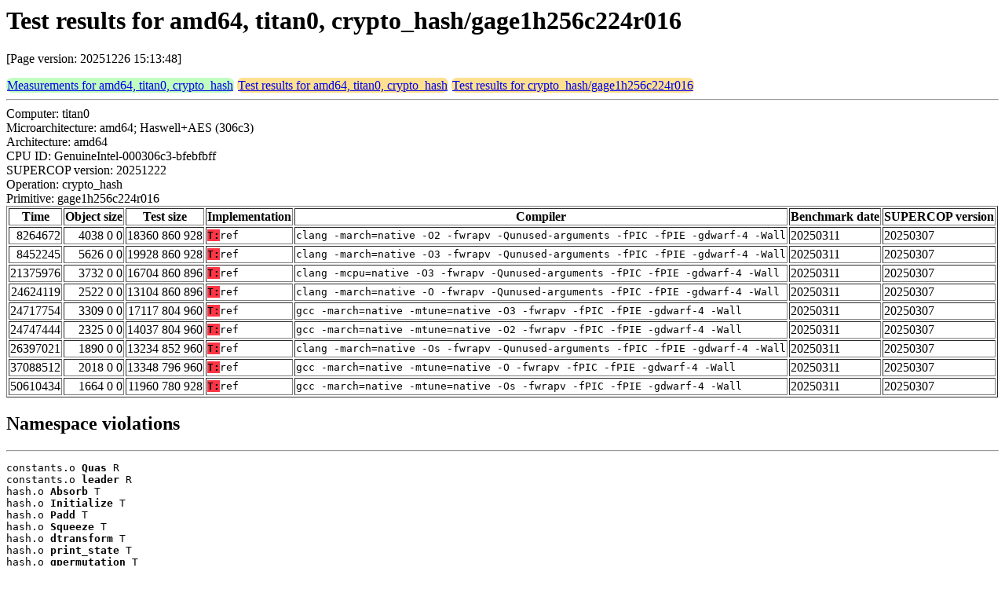

--- FILE ---
content_type: text/html
request_url: https://bench.cr.yp.to/web-impl/amd64-titan0-crypto_hash-gage1h256c224r016.html
body_size: 5826
content:
<html>
<head>
<meta http-equiv="content-type" content="text/html; charset=utf-8">
<meta name="viewport" content="width=device-width, initial-scale=1">
<style type="text/css">
.C{display:inline-block;font-weight:bold;color:#000000;background-color:#ff9900}
.T{display:inline-block;font-weight:bold;color:#000000;background-color:#ff3545}
.measurements{padding:1px;border-radius:7px;background-color:#c0ffc0}
.testresults{padding:1px;border-radius:7px;background-color:#ffe090}
</style>
</head>
<body>
<h1>Test results for amd64, titan0, crypto_hash/gage1h256c224r016</h1>
<p>[Page version: 20251226 15:13:48]</p>
<span class=measurements><a href="../results-hash/amd64-titan0.html">Measurements for amd64, titan0, crypto_hash</a></span>
<span class=testresults><a href="amd64-titan0-crypto_hash.html">Test results for amd64, titan0, crypto_hash</a></span>
<span class=testresults><a href="../impl-hash/gage1h256c224r016.html">Test results for crypto_hash/gage1h256c224r016</a></span>
<hr>
Computer: titan0<br>
Microarchitecture: amd64; Haswell+AES (306c3)<br>
Architecture: amd64<br>
CPU ID: GenuineIntel-000306c3-bfebfbff <br>
SUPERCOP version: 20251222<br>
Operation: crypto_hash<br>
Primitive: gage1h256c224r016<br>
<table border>
<tr><th>Time</th><th>Object size</th><th>Test size</th><th>Implementation</th><th>Compiler</th><th>Benchmark date</th><th>SUPERCOP version</th></tr>
<tr><td align=right>8264672</td><td align=right>4038 0 0</td><td align=right>18360 860 928</td><td><tt><span class=T>T:</span>ref</tt></td><td><tt>clang -march=native -O2 -fwrapv -Qunused-arguments -fPIC -fPIE -gdwarf-4 -Wall</tt></td><td>20250311</td><td>20250307</td></tr>
<tr><td align=right>8452245</td><td align=right>5626 0 0</td><td align=right>19928 860 928</td><td><tt><span class=T>T:</span>ref</tt></td><td><tt>clang -march=native -O3 -fwrapv -Qunused-arguments -fPIC -fPIE -gdwarf-4 -Wall</tt></td><td>20250311</td><td>20250307</td></tr>
<tr><td align=right>21375976</td><td align=right>3732 0 0</td><td align=right>16704 860 896</td><td><tt><span class=T>T:</span>ref</tt></td><td><tt>clang -mcpu=native -O3 -fwrapv -Qunused-arguments -fPIC -fPIE -gdwarf-4 -Wall</tt></td><td>20250311</td><td>20250307</td></tr>
<tr><td align=right>24624119</td><td align=right>2522 0 0</td><td align=right>13104 860 896</td><td><tt><span class=T>T:</span>ref</tt></td><td><tt>clang -march=native -O -fwrapv -Qunused-arguments -fPIC -fPIE -gdwarf-4 -Wall</tt></td><td>20250311</td><td>20250307</td></tr>
<tr><td align=right>24717754</td><td align=right>3309 0 0</td><td align=right>17117 804 960</td><td><tt><span class=T>T:</span>ref</tt></td><td><tt>gcc -march=native -mtune=native -O3 -fwrapv -fPIC -fPIE -gdwarf-4 -Wall</tt></td><td>20250311</td><td>20250307</td></tr>
<tr><td align=right>24747444</td><td align=right>2325 0 0</td><td align=right>14037 804 960</td><td><tt><span class=T>T:</span>ref</tt></td><td><tt>gcc -march=native -mtune=native -O2 -fwrapv -fPIC -fPIE -gdwarf-4 -Wall</tt></td><td>20250311</td><td>20250307</td></tr>
<tr><td align=right>26397021</td><td align=right>1890 0 0</td><td align=right>13234 852 960</td><td><tt><span class=T>T:</span>ref</tt></td><td><tt>clang -march=native -Os -fwrapv -Qunused-arguments -fPIC -fPIE -gdwarf-4 -Wall</tt></td><td>20250311</td><td>20250307</td></tr>
<tr><td align=right>37088512</td><td align=right>2018 0 0</td><td align=right>13348 796 960</td><td><tt><span class=T>T:</span>ref</tt></td><td><tt>gcc -march=native -mtune=native -O -fwrapv -fPIC -fPIE -gdwarf-4 -Wall</tt></td><td>20250311</td><td>20250307</td></tr>
<tr><td align=right>50610434</td><td align=right>1664 0 0</td><td align=right>11960 780 928</td><td><tt><span class=T>T:</span>ref</tt></td><td><tt>gcc -march=native -mtune=native -Os -fwrapv -fPIC -fPIE -gdwarf-4 -Wall</tt></td><td>20250311</td><td>20250307</td></tr>
</table>
<h2>Namespace violations</h2>
<hr><pre>constants.o <b>Quas</b> R
constants.o <b>leader</b> R
hash.o <b>Absorb</b> T
hash.o <b>Initialize</b> T
hash.o <b>Padd</b> T
hash.o <b>Squeeze</b> T
hash.o <b>dtransform</b> T
hash.o <b>print_state</b> T
hash.o <b>qpermutation</b> T
hash.o <b>shuffle_state_bits</b> T</pre><hr>
Number of similar (implementation,compiler) pairs: 9, namely:<br>
<table border><tr><td>Implementation</td><td>Compiler</td></tr>
<tr><td><tt><span class=T>T:</span>ref</tt></td><td><tt>clang -march=native -O2 -fwrapv -Qunused-arguments -fPIC -fPIE -gdwarf-4 -Wall (Ubuntu_Clang_14.0.0)</tt></td></tr>
<tr><td><tt><span class=T>T:</span>ref</tt></td><td><tt>clang -march=native -O3 -fwrapv -Qunused-arguments -fPIC -fPIE -gdwarf-4 -Wall (Ubuntu_Clang_14.0.0)</tt></td></tr>
<tr><td><tt><span class=T>T:</span>ref</tt></td><td><tt>clang -march=native -O -fwrapv -Qunused-arguments -fPIC -fPIE -gdwarf-4 -Wall (Ubuntu_Clang_14.0.0)</tt></td></tr>
<tr><td><tt><span class=T>T:</span>ref</tt></td><td><tt>clang -march=native -Os -fwrapv -Qunused-arguments -fPIC -fPIE -gdwarf-4 -Wall (Ubuntu_Clang_14.0.0)</tt></td></tr>
<tr><td><tt><span class=T>T:</span>ref</tt></td><td><tt>clang -mcpu=native -O3 -fwrapv -Qunused-arguments -fPIC -fPIE -gdwarf-4 -Wall (Ubuntu_Clang_14.0.0)</tt></td></tr>
<tr><td><tt><span class=T>T:</span>ref</tt></td><td><tt>gcc -march=native -mtune=native -O2 -fwrapv -fPIC -fPIE -gdwarf-4 -Wall (11.4.0)</tt></td></tr>
<tr><td><tt><span class=T>T:</span>ref</tt></td><td><tt>gcc -march=native -mtune=native -O3 -fwrapv -fPIC -fPIE -gdwarf-4 -Wall (11.4.0)</tt></td></tr>
<tr><td><tt><span class=T>T:</span>ref</tt></td><td><tt>gcc -march=native -mtune=native -O -fwrapv -fPIC -fPIE -gdwarf-4 -Wall (11.4.0)</tt></td></tr>
<tr><td><tt><span class=T>T:</span>ref</tt></td><td><tt>gcc -march=native -mtune=native -Os -fwrapv -fPIC -fPIE -gdwarf-4 -Wall (11.4.0)</tt></td></tr>
</table>
</body>
</html>
